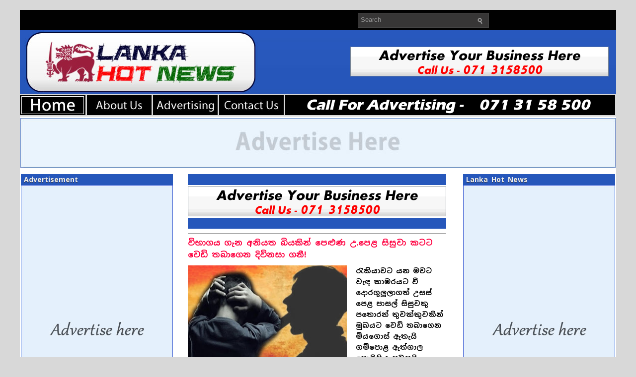

--- FILE ---
content_type: text/html; charset=UTF-8
request_url: https://www.ikman.lankahotnews.com/2024/06/student.html
body_size: 15626
content:
<!DOCTYPE html>
<html dir='ltr' xmlns='http://www.w3.org/1999/xhtml' xmlns:b='http://www.google.com/2005/gml/b' xmlns:data='http://www.google.com/2005/gml/data' xmlns:expr='http://www.google.com/2005/gml/expr'>
<head>
<link href='https://www.blogger.com/static/v1/widgets/2944754296-widget_css_bundle.css' rel='stylesheet' type='text/css'/>
<meta content='text/html; charset=UTF-8' http-equiv='Content-Type'/>
<meta content='blogger' name='generator'/>
<link href='https://www.ikman.lankahotnews.com/favicon.ico' rel='icon' type='image/x-icon'/>
<link href='https://www.ikman.lankahotnews.com/2024/06/student.html' rel='canonical'/>
<link rel="alternate" type="application/atom+xml" title="ikman.lk | ikman news web - Atom" href="https://www.ikman.lankahotnews.com/feeds/posts/default" />
<link rel="alternate" type="application/rss+xml" title="ikman.lk | ikman news web - RSS" href="https://www.ikman.lankahotnews.com/feeds/posts/default?alt=rss" />
<link rel="service.post" type="application/atom+xml" title="ikman.lk | ikman news web - Atom" href="https://www.blogger.com/feeds/1784396278690934113/posts/default" />

<link rel="alternate" type="application/atom+xml" title="ikman.lk | ikman news web - Atom" href="https://www.ikman.lankahotnews.com/feeds/7436152807296178803/comments/default" />
<!--Can't find substitution for tag [blog.ieCssRetrofitLinks]-->
<link href='https://blogger.googleusercontent.com/img/b/R29vZ2xl/AVvXsEiLY2g3d6fpz6SwbIjsXl86cc1g-UG1SEtQeX4GKrZD-l2uV1-eKqxoQbjs8i0-S0T6mr27MPlxShj7BH_udzCAQvbPb-gD4kAVLu14BXBucqgzhJo9At-hiEDU8VmyyhvFwGF1dk20t-9vaUkTPWU7XWiEcVuNd7JuzsHpZZXOD_mNy62BRWR-Fr3snTsU/s320/shoot-Exam-696x510.jpg' rel='image_src'/>
<meta content='https://www.ikman.lankahotnews.com/2024/06/student.html' property='og:url'/>
<meta content='විභාගය ගැන අනියත බියකින් පෙළුණ උ.පෙළ සිසුවා කටට වෙඩි තබාගෙන දිවිනසා ගනී!' property='og:title'/>
<meta content='රැකියාවට යන මවට වැඳ කාමරයට වී දොරගුලුලාගත් උසස් පෙළ පාසල් සිසුවකු පතොරන් තුවක්කුවකින් මුඛයට වෙඩි තබාගෙන මියගොස් ඇතැයි ගම්පොළ ඇත්ගාල පොලිසිය ...' property='og:description'/>
<meta content='https://blogger.googleusercontent.com/img/b/R29vZ2xl/AVvXsEiLY2g3d6fpz6SwbIjsXl86cc1g-UG1SEtQeX4GKrZD-l2uV1-eKqxoQbjs8i0-S0T6mr27MPlxShj7BH_udzCAQvbPb-gD4kAVLu14BXBucqgzhJo9At-hiEDU8VmyyhvFwGF1dk20t-9vaUkTPWU7XWiEcVuNd7JuzsHpZZXOD_mNy62BRWR-Fr3snTsU/w1200-h630-p-k-no-nu/shoot-Exam-696x510.jpg' property='og:image'/>
<!-- Start www.bloggertipandtrick.net: Changing the Blogger Title Tag -->
<title>ව&#3538;භ&#3535;ගය ග&#3536;න අන&#3538;යත බ&#3538;යක&#3538;න&#3530; ප&#3545;ළ&#3540;ණ උ.ප&#3545;ළ ස&#3538;ස&#3540;ව&#3535; කටට ව&#3545;ඩ&#3538; තබ&#3535;ග&#3545;න ද&#3538;ව&#3538;නස&#3535; ගන&#3539;! ~ ikman.lk | ikman news web</title>
<!-- End www.bloggertipandtrick.net: Changing the Blogger Title Tag -->
<!-- Global site tag (gtag.js) - Google Analytics -->
<script async='async' src='https://www.googletagmanager.com/gtag/js?id=UA-92526316-2'></script>
<script>
  window.dataLayer = window.dataLayer || [];
  function gtag(){dataLayer.push(arguments);}
  gtag('js', new Date());

  gtag('config', 'UA-92526316-2');
</script>
<script>//<![CDATA[
  window._taboola = window._taboola || [];
  _taboola.push({article:'auto'});
  !function (e, f, u, i) {
    if (!document.getElementById(i)){
      e.async = 1;
      e.src = u;
      e.id = i;
      f.parentNode.insertBefore(e, f);
    }
  }(document.createElement('script'),
  document.getElementsByTagName('script')[0],
  '//cdn.taboola.com/libtrc/lankahotnews-en/loader.js',
  'tb_loader_script');
  if(window.performance && typeof window.performance.mark == 'function')
    {window.performance.mark('tbl_ic');}
//]]></script>
<link href='https://www.lankahotnews.net/favicon.ico' rel='shortcut icon' type='image/vnd.microsoft.icon'/>
<link href='//fonts.googleapis.com/earlyaccess/notosanssinhala.css' rel='stylesheet' type='text/css'>
<style id='page-skin-1' type='text/css'><!--
/*
-----------------------------------------------
Blogger Template Style
Name:   Gosip Lanka Hot News
Author: KD Networks
URL 1:  https://www.lankahotnews.net/
Date:   July 2011
License:  This free Blogger template is licensed under the Creative Commons Attribution 3.0 License, which permits both personal and commercial use.
However, to satisfy the 'attribution' clause of the license, you are required to keep the footer links intact which provides due credit to its authors. For more specific details about the license, you may visit the URL below:
https://creativecommons.org/licenses/by/3.0/
----------------------------------------------- */
/* Variable definitions
====================
<Variable name="bgcolor" description="Page Background Color"
type="color" default="#FFFFFF">
<Variable name="textcolor" description="Text Color"
type="color" default="#333">
<Variable name="linkcolor" description="Link Color"
type="color" default="#58a">
<Variable name="pagetitlecolor" description="Blog Title Color"
type="color" default="#FFF">
<Variable name="descriptioncolor" description="Blog Description Color"
type="color" default="#FFF">
<Variable name="titlecolor" description="Post Title Color"
type="color" default="#c60">
<Variable name="bordercolor" description="Border Color"
type="color" default="#FFF">
<Variable name="sidebarcolor" description="Sidebar Title Color"
type="color" default="#999">
<Variable name="sidebartextcolor" description="Sidebar Text Color"
type="color" default="#666">
<Variable name="visitedlinkcolor" description="Visited Link Color"
type="color" default="#999">
<Variable name="bodyfont" description="Text Font"
type="font" default="normal normal 100% Georgia, Serif">
<Variable name="headerfont" description="Sidebar Title Font"
type="font"
default="normal normal 78% 'Trebuchet MS',Trebuchet,Arial,Verdana,Sans-serif">
<Variable name="pagetitlefont" description="Blog Title Font"
type="font"
default="normal normal 200% Georgia, Serif">
<Variable name="descriptionfont" description="Blog Description Font"
type="font"
default="normal normal 78% 'Trebuchet MS', Trebuchet, Arial, Verdana, Sans-serif">
<Variable name="postfooterfont" description="Post Footer Font"
type="font"
default="normal normal 78% 'Trebuchet MS', Trebuchet, Arial, Verdana, Sans-serif">
<Variable name="startSide" description="Side where text starts in blog language"
type="automatic" default="left">
<Variable name="endSide" description="Side where text ends in blog language"
type="automatic" default="right">
*/
/* Use this with templates/template-twocol.html */
.showpageArea a {
text-decoration:underline;
}
.showpageNum a {
text-decoration:none;
border: 1px solid #cccccc;
margin:0 3px;
padding:3px;
}
.showpageNum a:hover {
border: 1px solid #cccccc;
background-color:#cccccc;
}
.showpagePoint {
color:#333;
text-decoration:none;
border: 1px solid #cccccc;
background: #cccccc;
margin:0 3px;
padding:3px;
}
.showpageOf {
text-decoration:none;
padding:3px;
margin: 0 3px 0 0;
}
.showpage a {
text-decoration:none;
border: 1px solid #cccccc;
padding:3px;
}
.showpage a:hover {
text-decoration:none;
}
.showpageNum a:link,.showpage a:link {
text-decoration:none;
color:#333333;
}
#blog-pager{clear:both;margin:30px auto;text-align:center; padding: 7px;}
.blog-pager {background: none;}
.displaypageNum a,.showpage a,.pagecurrent{font-size: 16px;padding: 5px 12px;margin-right:5px; color: #666; background-color:#3b5998;}
.displaypageNum a:hover,.showpage a:hover, .pagecurrent{background:#000000;text-decoration:none;color: #fff;}
#blog-pager .pagecurrent{font-weight:bold;color: #fff;background:#000000;}
.showpageOf{display:none!important}
#blog-pager .pages{border:none;}

--></style>
<style type='text/css'>
body{background:#D8D8D8;color:#000000;font:75% "Helvetica Neue",Arial,Helvetica,sans-serif;margin:0px;padding:0px;}
a:link,a:visited{color:#E31409;text-decoration:underline;outline:none;}
a:hover{color:#FC473D;text-decoration:underline;outline:none;}
a img{border-width:0}
#body-wrapper{margin:0;padding:0;}
/* Header-----------------------------------------------*/
#header-wrapper{width:1200px;margin:0px auto 0px;height:110px;padding:8px 0px;overflow:hidden;}
#header-inner{background-position:center;margin-left:auto;margin-right:auto}
#header{margin:0;border:0 solid $bordercolor;color:$pagetitlecolor;float:left;width:47%;overflow:hidden;}
#header h1{margin-top:0px;margin-left:0px;padding:20px 0px 0px 15px;font-family:Arial, Helvetica, Sans-serif;font-weight:bold;font-size:36px;color:#FFFFFF;text-shadow:0px 1px 0px #000;}
#header .description{padding-left:20px;color:#B4B4B4;font-size:14px;padding-top:0px;margin-top:-25px;text-shadow:0px 1px 0px #000;}
#header h1 a,#header h1 a:visited{color:#FFFFFF;text-decoration:none}
#header h2{padding-left:15px;color:#B4B4B4;font:14px Arial,Helvetica,Sans-serif}
#header2{float:right;width:51%;overflow:hidden;}
#header2 .widget{padding:20px 15px 0px 0px;float:right}
/* Outer-Wrapper----------------------------------------------- */
#outer-wrapper{width:1200px;margin:20px auto 0px;padding:0;text-align:$startSide;font:$bodyfont;background:url(https://blogger.googleusercontent.com/img/b/R29vZ2xl/AVvXsEh-3fb_s845Dk0AyiXorWjBHZtbzNcsQJSI7HfWax5i7itOkxWBR8zioUeqoGc3dbuXmGw_tvTFtq9O3ZJLl0mEK269W2RjS7PdFvp0Rg5g1N-ApnlL9lK_3gyjZk3pnHuwdruQ-pilF6pF/s1600/lankahotnewsheadrnewor.jpg) left top repeat-x;}
#content-wrapper{background:#FFFFFF;border-top:3px solid #FFFFFF;}
#main-wrapper{width:520px;padding-top:10px;padding-left:30px;padding-right:0px;float:left;word-wrap:break-word;/* fix for long text breaking sidebar float in IE */
overflow:hidden;/* fix for long non-text content breaking IE sidebar float */
}
#lsidebar-wrapper{width:306px;float:left;padding-top:0px;padding-left:2px;margin-left:0px;margin-right:0px;word-wrap:break-word;/* fix for long text breaking sidebar float in IE */
overflow:hidden;/* fix for long non-text content breaking IE sidebar float */
}
#rsidebar-wrapper{width:306px;float:right;padding-top:0px;padding-right:2px;margin-left:0px;margin-right:0px;word-wrap:break-word;/* fix for long text breaking sidebar float in IE */
overflow:hidden;/* fix for long non-text content breaking IE sidebar float */
}
#pagemenucontainer{height:40px;padding-left:10px;margin-top:6px;float:left}
#pagemenu{height:40px}
#pagemenu,#pagemenu ul{padding:0;margin:0;list-style:none;line-height:1}
#pagemenu{}
#pagemenu ul{float:left;list-style:none;margin:0 0 0 0;padding:0}
#pagemenu li{float:left;list-style:none;margin:0;padding:0 2px 0 0}
#pagemenu ul li{list-style:none;margin:0;padding:0}
#pagemenu li a,#pagemenu li a:link{color:#BABBBB;display:block;margin:0 4px 0 0;padding:10px 12px;text-decoration:none;text-transform:uppercase;font:bold 11px Arial,Helvetica,sans-serif;border-bottom:2px solid #1D1D1D}
#pagemenu li a:hover,#pagemenu li a:active{color:#FFF;display:block;text-decoration:none;border-bottom:2px solid #D20C02}
#pagemenu li.current_page_item a{color:#FFF;border-bottom:2px solid #D20C02}
#pagemenu li:hover,#pagemenu li.sfhover{position:static}

/* Posts-----------------------------------------------*/
h2.date-header{margin:1.5em 0 .5em;display:none;}
.post{padding-bottom:10px;margin-bottom:10px;border-bottom:1px solid #DEDEDE;}
.post-title{margin:0 0 8px 0;padding:0;font-size:16px;line-height:24px;font-family:Noto Sans Sinhala,Arial,Helvetica,Sans-serif;font-weight:bold;color:#0000FF;}
.post-title a,.post-title a:visited,.post-title strong{display:block;text-decoration:none;color:#FF0040;}
.post-title strong,.post-title a:hover{text-decoration:none;color:#0022FB;}
.post-body{text-align:left;padding-top:1px;font:14px/22px Noto Sans Sinhala,Arial,Helvetica,Sans-serif;font-weight: bold;}
.post-body blockquote{overflow:hidden;padding-left:9px;font-style:italic;color:#666;border-left:3px solid #CADAE7;}
.post-footer{margin:.50em 0;color:$sidebarcolor;font:$postfooterfont;}
.comment-link{margin-$startSide:.6em}
.post-body img{padding:6px 6px 6px 6px;background:#ffffff;border:0px solid #DEDEDE;margin:0 4px 4px 0}
.postdate{font:italic 13px Arial,Helvetica,Sans-serif;color:#3E3E3D}
.postmeta{padding:2px 4px;font:11px Arial,Verdana}
.postdate img,.postmeta img{border:none;vertical-align:middle;margin:2px;padding:0px;background-color:transparent;}
/* Comments----------------------------------------------- */
#comments{padding:10px;background:#f2f2f2;border:1px solid #DEDEDE;}
#comments h4{color:#666;letter-spacing:0;font-size:14px;font-weight:bold;line-height:1.4em;margin:1em 0;text-transform:none}
#comments-block{line-height:1.6em;margin:1em 0 1.5em;}
#comments-block .comment-author{-moz-background-inline-policy:continuous;background:none repeat scroll 0 0 #ccc;border:1px solid #ccc;font-size:15px;font-weight:normal;margin-right:20px;padding:5px}
#comments .blogger-comment-icon,.blogger-comment-icon{-moz-background-inline-policy:continuous;background:none repeat scroll 0 0 #E8DEC4;border-color:#E8DEC4;border-style:solid;border-width:2px 1px 1px;line-height:16px;padding:5px}
#comments-block .comment-body{border-left:1px solid #ccc;border-right:1px solid #ccc;margin-left:0;margin-right:20px;padding:7px}
#comments-block .comment-footer{border-bottom:1px solid #ccc;border-left:1px solid #ccc;border-right:1px solid #ccc;font-size:11px;line-height:1.4em;margin:-0.25em 20px 2em 0;padding:5px;text-transform:none}
#comments-block .comment-body p{margin:0 0 0.75em}
.deleted-comment{color:gray;font-style:italic}
.avatar-image-container img{background:url(https://blogger.googleusercontent.com/img/b/R29vZ2xl/AVvXsEi1c3ZU1GWN_Hld45tMNVFpq0Zhra3ZIbRJO_aFiGpDw-VWEcKsAwGXq259hqtLWPLZpW0glxkvnOQmVKaGJ36cfISy7BIbKIGy8vL_7VP6ITeRFRXjH1MJf0TxXKV96vnG848SitHxLjQ/s1600/avatar.jpg);width:35px;height:35px}
#blog-pager-newer-link{float:$startSide}
#blog-pager-older-link{float:$endSide}
#blog-pager{text-align:center}
.feed-links{clear:both;line-height:2.5em}
/* Sidebar Content----------------------------------------------- */
.sidebar{margin:0 0 10px 0;font-size:16px;color:#000000;}
.sidebar a{text-decoration:none;color: #000000;}
.sidebar a:hover{text-decoration:underline;color:#E31409;}
.sidebar .widget h2{margin:10px 0 0 0;padding:2px 0 2px 6px;background-color: #2657BB;;font-size:14px;font-family:Noto Sans Sinhala,Helvetica,Sans-serif;font-weight:bold;text-transform:normal;color:#EFEFEF;text-shadow:0 1px 0 #363636;}
.sidebar ul{list-style-type:none;margin:0px 0px 10px 0px;padding:0;}
.sidebar ul li{padding:6px 0 6px 0;margin:0;border-bottom:1px solid #E2DEDE;}
.sidebar ul li:hover{}
.sidebar .widget{margin:0 0 5px;padding:0 0 2px;}
.main .widget{margin:0 0 5px;padding:0 0 2px;}
.main .Blog{border-bottom-width:0}
/* FOOTER */
#footer{background:#1D1D1D;padding:20px 0;text-align:center;color:#FFF;font-size:0px;clear:both;text-shadow:0 0px 0 #000}
#footer a{color:#FFF}
#footer a:hover{text-decoration:none}
#credits{color:#2B2B2B;font-size:0px;text-align:center;padding:10px;text-shadow:0 1px 0 #fff}
#credits a{color:#2B2B2B;text-decoration:none}
/* Profile ----------------------------------------------- */
.profile-img{float:$startSide;margin-top:0;margin-$endSide:5px;margin-bottom:5px;margin-$startSide:0;padding:4px;border:1px solid $bordercolor}
.profile-data{margin:0;text-transform:uppercase;letter-spacing:.1em;font:$postfooterfont;color:$sidebarcolor;font-weight:bold;line-height:1.6em}
.profile-datablock{margin:.5em 0 .5em}
.profile-textblock{margin:0.5em 0;line-height:1.6em}
.profile-link{font:$postfooterfont;text-transform:uppercase;letter-spacing:.1em}
#navbar-iframe{height:0;visibility:hidden;display:none}
/* -- NUMBER PAGE NAVIGATION -- */
#blog-pager {padding:6px 10px}
.showpageArea{float:left}
.showpageOf{margin:0 8px 0 0;padding:3px 7px;color:#606060;font:15px Arial,Verdana;background:transparent;}
.showpagePoint{color:#fff;font:bold 15px Arial,Verdana;padding:2px 7px;margin:2px;border:0px solid #fff;background:#e31409;text-decoration:none}
.showpageNum a{font:15px Arial,Verdana;padding:3px 7px;margin:0 4px;text-decoration:none;background:transparent;color:#606060;}
.showpageNum a:hover{color:#606060;background:#dddcdc;}
.showpage a{font:15px Arial,Verdana;padding:3px 7px;margin:0 4px;text-decoration:none;background:transparent;color:#606060;}
.showpage a:hover{color:#606060;background:#dddcdc;}
.showpageArea{margin:10px 0;font:15px Arial,Verdana;color:#606060;}
.addthis_toolbox{padding:0px 0 5px 0;text-align:center}
.addthis_toolbox .custom_images a{width:32px;height:32px;margin:0 1px 0 0px;padding:0}
.addthis_toolbox .custom_images a:hover img{opacity:1}
.addthis_toolbox .custom_images a img{opacity:0.85}
.rssbox{background:#FF0000;border:5px solid #DEDEDE;padding:10px;margin:10px 0 0 0}
.rssbox:hover{border:1px solid #CACACA;background:#FBF9F9}
.rssbox a{color:#484747!important;text-transform:uppercase;text-decoration:none;font:bold 12px Arial,Helvetica,Sans-serif}
.rssbox a:hover{color:#E31409!important;text-decoration:underline}
.twitterbox{background:#FFF;border:1px solid #DEDEDE;padding:10px;margin:10px 0 0 0}
.twitterbox:hover{border:1px solid #CACACA;background:#FBF9F9}
.twitterbox a{color:#484747!important;text-transform:uppercase;text-decoration:none;font:bold 12px Arial,Helvetica,Sans-serif}
.twitterbox a:hover{color:#E31409!important;text-decoration:underline}
#comment-form iframe{padding:5px;width:490px;height:230px;}
#search{border:1px solid #454545;height:28px;padding:0;background:#373636;text-align:right;overflow:hidden}
#search input{border:0;background:none;color:#969696}
#s{width:220px;padding:5px;margin:0 0 0 0;background:none}
#topsearch #search{margin:6px 6px 0 0;padding-right:4px}
#topsearch #s{width:220px}
.PopularPosts .item-title{font-weight:bold;padding-bottom:0.2em;text-shadow:0 1px 0 #fff;}
.PopularPosts .widget-content ul li{background:none;list-style-type:none;}
div.span-1,div.span-2,div.span-3,div.span-4,div.span-5,div.span-6,div.span-7,div.span-8,div.span-9,div.span-10,div.span-11,div.span-12,div.span-13,div.span-14,div.span-15,div.span-16,div.span-17,div.span-18,div.span-19,div.span-20,div.span-21,div.span-22,div.span-23,div.span-24{float:left;margin-right:10px}
.span-1{width:30px}.span-2{width:70px}.span-3{width:110px}.span-4{width:150px}.span-5{width:190px}.span-6{width:230px}.span-7{width:270px}.span-8{width:310px}.span-9{width:350px}.span-10{width:390px}.span-11{width:430px}.span-12{width:470px}.span-13{width:510px}.span-14{width:550px}.span-15{width:590px}.span-16{width:630px}.span-17{width:670px}.span-18{width:710px}.span-19{width:750px}.span-20{width:790px}.span-21{width:830px}.span-22{width:870px}.span-23{width:910px}.span-24,div.span-24{width:950px;margin:0}input.span-1,textarea.span-1,input.span-2,textarea.span-2,input.span-3,textarea.span-3,input.span-4,textarea.span-4,input.span-5,textarea.span-5,input.span-6,textarea.span-6,input.span-7,textarea.span-7,input.span-8,textarea.span-8,input.span-9,textarea.span-9,input.span-10,textarea.span-10,input.span-11,textarea.span-11,input.span-12,textarea.span-12,input.span-13,textarea.span-13,input.span-14,textarea.span-14,input.span-15,textarea.span-15,input.span-16,textarea.span-16,input.span-17,textarea.span-17,input.span-18,textarea.span-18,input.span-19,textarea.span-19,input.span-20,textarea.span-20,input.span-21,textarea.span-21,input.span-22,textarea.span-22,input.span-23,textarea.span-23,input.span-24,textarea.span-24{border-left-width:1px!important;border-right-width:1px!important;padding-left:5px!important;padding-right:5px!important}input.span-1,textarea.span-1{width:18px!important}input.span-2,textarea.span-2{width:58px!important}input.span-3,textarea.span-3{width:98px!important}input.span-4,textarea.span-4{width:138px!important}input.span-5,textarea.span-5{width:178px!important}input.span-6,textarea.span-6{width:218px!important}input.span-7,textarea.span-7{width:258px!important}input.span-8,textarea.span-8{width:298px!important}input.span-9,textarea.span-9{width:338px!important}input.span-10,textarea.span-10{width:378px!important}input.span-11,textarea.span-11{width:418px!important}input.span-12,textarea.span-12{width:458px!important}input.span-13,textarea.span-13{width:498px!important}input.span-14,textarea.span-14{width:538px!important}input.span-15,textarea.span-15{width:578px!important}input.span-16,textarea.span-16{width:618px!important}input.span-17,textarea.span-17{width:658px!important}input.span-18,textarea.span-18{width:698px!important}input.span-19,textarea.span-19{width:738px!important}input.span-20,textarea.span-20{width:778px!important}input.span-21,textarea.span-21{width:818px!important}input.span-22,textarea.span-22{width:858px!important}input.span-23,textarea.span-23{width:898px!important}input.span-24,textarea.span-24{width:938px!important}.last{margin-right:0;padding-right:0}
.last,div.last{margin-right:0}
</style>
<style type='text/css'>
#main-wrapper{padding-top:10px;}
.post-body img{padding:0px;background:transparent;border:none;}
</style>
<script src='https://apis.google.com/js/plusone.js' type='text/javascript'>
{lang: 'en-US'}
</script>
</link>
<link href='https://www.blogger.com/dyn-css/authorization.css?targetBlogID=1784396278690934113&amp;zx=431412bb-a333-4743-b29a-33f663324b5e' media='none' onload='if(media!=&#39;all&#39;)media=&#39;all&#39;' rel='stylesheet'/><noscript><link href='https://www.blogger.com/dyn-css/authorization.css?targetBlogID=1784396278690934113&amp;zx=431412bb-a333-4743-b29a-33f663324b5e' rel='stylesheet'/></noscript>
<meta name='google-adsense-platform-account' content='ca-host-pub-1556223355139109'/>
<meta name='google-adsense-platform-domain' content='blogspot.com'/>

</head>
<body>
<div class='navbar section' id='navbar'><div class='widget Navbar' data-version='1' id='Navbar1'><script type="text/javascript">
    function setAttributeOnload(object, attribute, val) {
      if(window.addEventListener) {
        window.addEventListener('load',
          function(){ object[attribute] = val; }, false);
      } else {
        window.attachEvent('onload', function(){ object[attribute] = val; });
      }
    }
  </script>
<div id="navbar-iframe-container"></div>
<script type="text/javascript" src="https://apis.google.com/js/platform.js"></script>
<script type="text/javascript">
      gapi.load("gapi.iframes:gapi.iframes.style.bubble", function() {
        if (gapi.iframes && gapi.iframes.getContext) {
          gapi.iframes.getContext().openChild({
              url: 'https://www.blogger.com/navbar/1784396278690934113?po\x3d7436152807296178803\x26origin\x3dhttps://www.ikman.lankahotnews.com',
              where: document.getElementById("navbar-iframe-container"),
              id: "navbar-iframe"
          });
        }
      });
    </script><script type="text/javascript">
(function() {
var script = document.createElement('script');
script.type = 'text/javascript';
script.src = '//pagead2.googlesyndication.com/pagead/js/google_top_exp.js';
var head = document.getElementsByTagName('head')[0];
if (head) {
head.appendChild(script);
}})();
</script>
</div></div>
<script type='text/javascript'>
	window.addEvent('domready', function() {			
			var myMenu = new MenuMatic();
	});	
</script>
<div id='body-wrapper'><div id='outer-wrapper'><div id='wrap2'>
<!-- skip links for text browsers -->
<span id='skiplinks' style='display:none;'>
<a href='#main'>skip to main </a> |
      <a href='#sidebar'>skip to sidebar</a>
</span>
<div class='span-24'>
<div class='span-17'>
<div id='pagemenucontainer'>
<div class='pagelistmenusblog no-items section' id='pagelistmenusblog'></div>
</div>
</div>
<div class='span-7 last' id='topsearch'>
<div id='search'>
<form action='/search' id='searchform' method='get'>
<input id='s' name='q' onblur='if (this.value == "") {this.value = "Search";}' onfocus='if (this.value == "Search") {this.value = "";}' type='text' value='Search'/>
<input src='https://blogger.googleusercontent.com/img/b/R29vZ2xl/AVvXsEgCab-dOc-69MKAQDk9WQu70XOX7YH8ai0HRqbATha7iK_RT8VSFpIPk3zLC-XSrf7_Q3jDtiUb-TXkD4Lco9aV5-6i6ZXKnttLt9rZvz6ilhK9yNxEXBXCaZBIhakuDu9f7xIw7O1tWRD2/s1600/search.gif' style='border:0; vertical-align: top;' type='image'/>
</form>
</div>
</div>
</div>
<div style='clear:both;'></div>
<div id='header-wrapper'>
<div class='header section' id='header'><div class='widget Header' data-version='1' id='Header1'>
<div id='header-inner'>
<a href='https://www.ikman.lankahotnews.com/' style='display: block'>
<img alt='ikman.lk | ikman news web' height='1px; ' id='Header1_headerimg' src='https://blogger.googleusercontent.com/img/b/R29vZ2xl/AVvXsEgxk4D0mm2KyILSYtIKCPsGpp9PO8EUrIcTGBt1ZyOi7F0Efdz_vTLX8z_0ilBgISKD95-wj9_36cOSSdUxElD1fpqhvL8Z5Eu6N4NUdNvpFcc1MbNO1-8s90WeqYTvyXB8bqQxEuOZWFU/s1600/pix.png' style='display: block;padding-left:15px;padding-top:22px;' width='1px; '/>
</a>
</div>
</div></div>
<div class='header section' id='header2'><div class='widget HTML' data-version='1' id='HTML8'>
<div class='widget-content'>
<center>
<a href='https://www.lankahotnews.net/' target='_self'><img alt='gossip lanka' border='0' height='60' src='https://blogger.googleusercontent.com/img/b/R29vZ2xl/AVvXsEgHrjBus7nmhwtbgMgrTStOEpMkDLeQPK8qqID638cDnchZ-6bdW2P9ScIzypkLYG2PtH3Ic-wfU4z_KzenWbHhgPHLzyAVRLFturEITFaQds_JnZqMKKOJ0RMmW-YvayeTk11TMTUPQUao/s1600/lankahotnews+advertising.gif' width='520'/></a>
</center>
</div>
<div class='clear'></div>
</div></div>
<div style='clear:both;'></div>
</div>
<div>
<a href='https://www.lankahotnews.net/' target='_self'><img alt='gossip lanka news line' border='0' height='40' src='https://blogger.googleusercontent.com/img/b/R29vZ2xl/AVvXsEjKDTIzSOuKM3jp1GicEnE-gEdT4bv2Ww1WJksUmhM92SOtnxHwt9E6por_2PoNpv-3VGA9iWHb_D_bEoHpPLXbUMJQ470Pn470aQLjkbJWu0DvFO9YyInR5HeAthCFO88AmSVNNxXgv7nTRTtbS6gEzVDRNDiUco3wN0km4dHEkeHuXyEtrWS0Px9-waBZ/s1600/lhn-home3.jpg' width='132'/></a>
<a href='https://www.lankahotnews.net/' target='_self'><img alt='gossip lanka news line' border='0' height='40' src='https://blogger.googleusercontent.com/img/b/R29vZ2xl/AVvXsEhWw6fnORUw3_vDxxs4qcHl9TAKojKNIIyrVioT5mX52MjYtm748qkxaq_Egi5hg1Rr8vzeJSDSLIvfib-nFpXMBn0QVx_GTBc49OkWhvqwH_gKB4LKzAv1h1m_aOSbUw0t031xNw27_F7UgG5EvczaqrIJ-bElNAgrjTOY2ksESOj77HTO0AQFQPs3EM64/s1600/about-us.jpg' width='130'/></a>
<a href='https://www.lankahotnews.net/' target='_self'><img alt='gossip lanka news line' border='0' height='40' src='https://blogger.googleusercontent.com/img/b/R29vZ2xl/AVvXsEhAkShvapSefAfkGMUaulbjxaj4LI1AJ5X7X0epSYAqrN_qSEPkM5Ra2ZLoJgbfCWLyMi5Xmfq8U2l6CFuWasXWh4Znu4JevZn5amxhqtRbVYQ_-GYOPW5112G5WIqjAAeXpH6uWN8LuyE2FKGUaCq0xbdrcsHWFfQhmR6IiazOGiELp05byeRH3CVa2lbN/s1600/advertising.jpg' width='130'/></a>
<a href='https://www.lankahotnews.net/p/contact-us.html' target='_self'><img alt='gossip lanka news line' border='0' height='40' src='https://blogger.googleusercontent.com/img/b/R29vZ2xl/AVvXsEhi9Jcfz8NyEylDtOCkyCENISM5UrYEMv5hErD4pBOsYTqGnkzKWqTzI8MuV5nQ_Mb1mGA4S0K8xJJxeY2g7jMTzzryuzifCaLjWQFC4d1-Zp_c__lM8606N-GjLSPyz5GC2AV5hWr6Tzw6o78uL1MP3Jdl260fKPeCSqxYUNpgF1wR2L0ZXi95PvOos7tH/s1600/contact-us.jpg' width='130'/></a>
<a href='https://www.lankahotnews.net/' target='_self'><img alt='gossip lanka news line' border='0' height='40' src='https://blogger.googleusercontent.com/img/b/R29vZ2xl/AVvXsEhQcffpUZd7AfsQ2ACFoeVigiWdsEtRQbx2fcFB5K6URbODRGQ00H0xA_M0nhgYkgA5_KUd2U8Fe3uZUwJfdC20IlSNEzmMhNXdNszb2h8pnSmo5lWUj3utimDb0pTASFgBP10i9atZBWSQc41o_ckt6tettqjkX5c0CP5sfSJIrGQJJGuhdRLg3SYBZdT9/s16000/call-lineedit2.png' width='664'/></a>
</div>
<div id='content-wrapper'>
<div id='crosscol-wrapper' style='text-align:center'>
<div class='crosscol section' id='crosscol'><div class='widget HTML' data-version='1' id='HTML4'>
<div class='widget-content'>
<div>

<center>


<a href="https://www.lankahotnews.net/" target="_self"><img src="https://blogger.googleusercontent.com/img/b/R29vZ2xl/AVvXsEiJ-N7-vTrjPhW6CWn9tirmk2a_NdUMt0QrH5NSg9YUx-mBJT9X5100OLAQxlofCcZe9oNAfTzqGFPhCc8rTcUwiUhN_EOVR_YjFktkXHbApSt52WdW58X8XWLYdMW-07nDAmDqTWGeT81YUZUl3KaAye2avPuxJDx68piJbJL85PDedmtkuVuXlnKEHEnN/s1198/adhere1.jpg" width="1198" height="100" border="0" /></a>

</center></div>
</div>
<div class='clear'></div>
</div></div>
</div>
<div id='lsidebar-wrapper'>
<div class='sidebar section' id='sidebarleft'><div class='widget HTML' data-version='1' id='HTML15'>
<h2 class='title'>Advertisement</h2>
<div class='widget-content'>
<center>


<a href="https://www.lankahotnews.net/" target="_self"><img src="https://blogger.googleusercontent.com/img/b/R29vZ2xl/AVvXsEiayASmDoSBIgAeywwM7nYChrRYNjU65uo34QebnZy8gm7OjOYgHsAphycGQCNN-G2Adef0VXbfDxWZ5PBfK8qrbFrqCpKPO8ILw-vtqXFwUT2y9clqb0pNFJMck2UiErHpqFdMm8P3tIzr7R2H9NsTSTIpV3a846cmBtH9_vihbvUertmHsBfqKpEK/s600/adh.jpg" width="306" height="600" border="0" /></a>

</center>
</div>
<div class='clear'></div>
</div><div class='widget HTML' data-version='1' id='HTML1'>
<h2 class='title'>Online Users</h2>
<div class='widget-content'>
<script type="text/javascript">var _Hasync= _Hasync|| [];
_Hasync.push(['Histats.start', '1,2458110,4,0,0,0,00010000']);
_Hasync.push(['Histats.fasi', '1']);
_Hasync.push(['Histats.track_hits', '']);
(function() {
var hs = document.createElement('script'); hs.type = 'text/javascript'; hs.async = true;
hs.src = ('//s10.histats.com/js15_as.js');
(document.getElementsByTagName('head')[0] || document.getElementsByTagName('body')[0]).appendChild(hs);
})();</script>
<noscript><a href="/" target="_blank"><img src="//sstatic1.histats.com/0.gif?2458110&amp;101" alt="free web tracker" border="0" /></a></noscript>
<!-- Histats.com  END  -->


<!-- Histats.com  START  (aync)-->
<script type="text/javascript">var _Hasync= _Hasync|| [];
_Hasync.push(['Histats.start', '1,4957208,4,0,0,0,00010000']);
_Hasync.push(['Histats.fasi', '1']);
_Hasync.push(['Histats.track_hits', '']);
(function() {
var hs = document.createElement('script'); hs.type = 'text/javascript'; hs.async = true;
hs.src = ('//s10.histats.com/js15_as.js');
(document.getElementsByTagName('head')[0] || document.getElementsByTagName('body')[0]).appendChild(hs);
})();</script>
<noscript><a href="/" target="_blank"><img src="//sstatic1.histats.com/0.gif?4957208&amp;101" alt="free page hit counter" border="0" /></a></noscript>
<!-- Histats.com  END  -->
</div>
<div class='clear'></div>
</div><div class='widget Attribution' data-version='1' id='Attribution1'>
<div class='widget-content' style='text-align: center;'>
Lanka Hot News. Powered by <a href='https://www.blogger.com' target='_blank'>Blogger</a>.
</div>
<div class='clear'></div>
</div></div>
<p></p></div>
<div id='main-wrapper'>
<center><div>
</div>
<div>
<a href='https://www.lankahotnews.net/' target='_self'><img alt='gossip lanka' border='0' height='22' src='https://blogger.googleusercontent.com/img/b/R29vZ2xl/AVvXsEiJsIuPq-Era_HSSPN6fgR5BfMnrubsOXNn534ueHTFv8z9KSckbrLm6MBckZmzoqxwz6ixkdfNUO5DiTgL-4MSq_iUdRtGTfSP5u3DhSdPNMbwcXxjc9swaLj8Fh3_m1AtOU1pIR5pC7k/s1600/adbg.png' width='520'/></a>
<a href='https://www.lankahotnews.net/' target='_self'><img alt='gossip lanka' border='0' height='60' src='https://blogger.googleusercontent.com/img/b/R29vZ2xl/AVvXsEgHrjBus7nmhwtbgMgrTStOEpMkDLeQPK8qqID638cDnchZ-6bdW2P9ScIzypkLYG2PtH3Ic-wfU4z_KzenWbHhgPHLzyAVRLFturEITFaQds_JnZqMKKOJ0RMmW-YvayeTk11TMTUPQUao/s1600/lankahotnews+advertising.gif' width='520'/></a>
<a href='https://www.lankahotnews.net/' target='_self'><img alt='gossip lanka' border='0' height='22' src='https://blogger.googleusercontent.com/img/b/R29vZ2xl/AVvXsEiJsIuPq-Era_HSSPN6fgR5BfMnrubsOXNn534ueHTFv8z9KSckbrLm6MBckZmzoqxwz6ixkdfNUO5DiTgL-4MSq_iUdRtGTfSP5u3DhSdPNMbwcXxjc9swaLj8Fh3_m1AtOU1pIR5pC7k/s1600/adbg.png' width='520'/></a>
<hr>
</hr>
</div>
</center>
<div>
</div>
<div class='main section' id='main'><div class='widget Blog' data-version='1' id='Blog1'>
<script src='https://www.intensedebate.com/js/bloggerTemplateLinkWrapper.php?acct=bd22efdca7ffc76ff08000001eb7c247'></script>
<div class='blog-posts hfeed'>
<!--Can't find substitution for tag [defaultAdStart]-->
<div class='wrapfullpost'>
<div class='post hentry'>
<a name='7436152807296178803'></a>
<h3 class='post-title entry-title'>
<a href='https://www.ikman.lankahotnews.com/2024/06/student.html'>ව&#3538;භ&#3535;ගය ග&#3536;න අන&#3538;යත බ&#3538;යක&#3538;න&#3530; ප&#3545;ළ&#3540;ණ උ.ප&#3545;ළ ස&#3538;ස&#3540;ව&#3535; කටට ව&#3545;ඩ&#3538; තබ&#3535;ග&#3545;න ද&#3538;ව&#3538;නස&#3535; ගන&#3539;!</a>
</h3>
<div class='post-header-line-1'></div>
<div class='postdate' style='width:100%;margin-bottom:0px;position:relative;'>
</div>
<div class='post-body entry-content'>
<div style='clear:both;'></div>
<div style="text-align: left;"><div class="separator" style="clear: both; text-align: center;"><a href="https://blogger.googleusercontent.com/img/b/R29vZ2xl/AVvXsEiLY2g3d6fpz6SwbIjsXl86cc1g-UG1SEtQeX4GKrZD-l2uV1-eKqxoQbjs8i0-S0T6mr27MPlxShj7BH_udzCAQvbPb-gD4kAVLu14BXBucqgzhJo9At-hiEDU8VmyyhvFwGF1dk20t-9vaUkTPWU7XWiEcVuNd7JuzsHpZZXOD_mNy62BRWR-Fr3snTsU/s696/shoot-Exam-696x510.jpg" imageanchor="1" style="clear: left; float: left; margin-bottom: 1em; margin-right: 1em;"><img border="0" data-original-height="419" data-original-width="696" height="193" src="https://blogger.googleusercontent.com/img/b/R29vZ2xl/AVvXsEiLY2g3d6fpz6SwbIjsXl86cc1g-UG1SEtQeX4GKrZD-l2uV1-eKqxoQbjs8i0-S0T6mr27MPlxShj7BH_udzCAQvbPb-gD4kAVLu14BXBucqgzhJo9At-hiEDU8VmyyhvFwGF1dk20t-9vaUkTPWU7XWiEcVuNd7JuzsHpZZXOD_mNy62BRWR-Fr3snTsU/s320/shoot-Exam-696x510.jpg" width="320" /></a></div><div>ර&#3536;ක&#3538;ය&#3535;වට යන මවට ව&#3536;ඳ ක&#3535;මරයට ව&#3539; ද&#3548;රග&#3540;ල&#3540;ල&#3535;ගත&#3530; උසස&#3530; ප&#3545;ළ ප&#3535;සල&#3530; ස&#3538;ස&#3540;වක&#3540; පත&#3548;රන&#3530; ත&#3540;වක&#3530;ක&#3540;වක&#3538;න&#3530; ම&#3540;ඛයට ව&#3545;ඩ&#3538; තබ&#3535;ග&#3545;න ම&#3538;යග&#3548;ස&#3530; ඇත&#3536;ය&#3538; ගම&#3530;ප&#3548;ළ ඇත&#3530;ග&#3535;ල ප&#3548;ල&#3538;ස&#3538;ය පවසය&#3538;.</div><div><br /></div><div>ම&#3545;ස&#3546; ම&#3538;යග&#3548;ස&#3530; ඇත&#3530;ත&#3546; ගම&#3530;ප&#3548;ළ ප&#3535;ර උලපන&#3546; පද&#3538;&#3458;ච&#3538; ක&#3546;. එම&#3530;. බ&#3539;. ආර&#3530;. ජ&#3539;. ක&#3540;ලස&#3546;කර නම&#3536;ත&#3538; දහඅට හ&#3536;ව&#3538;ර&#3538;ද&#3538; ස&#3538;ස&#3540;ව&#3545;ක&#3538;. ඔහ&#3540; ගණ&#3538;ත අ&#3458;ශය&#3545;න&#3530; මහන&#3540;වර ක&#3538;&#3458;ස&#3530;ව&#3540;ඩ&#3530; ව&#3538;ද&#3530;&#8205;ය&#3535;ලය&#3546; අධ&#3530;&#8205;ය&#3535;පනය ලබම&#3538;න&#3530; ස&#3538;ට&#3538; අය&#3545;ක&#3538;.</div><div><br /></div><div>ම&#3548;හ&#3540;ග&#3546; මව ග&#3540;ර&#3540;වර&#3538;යක වන අතර ප&#3538;ය&#3535; වන ස&#3458;රක&#3530;ෂණ ද&#3545;ප&#3535;ර&#3530;තම&#3546;න&#3530;ත&#3540; ස&#3546;වය&#3545;න&#3530; ව&#3538;ශ&#3530;&#8205;ර&#3535;ම ග&#3548;ස&#3530; ප&#3550;ද&#3530;ගල&#3538;ක අ&#3458;ශය&#3546; ර&#3536;ක&#3538;ය&#3535;වක න&#3538;රතව ස&#3538;ට&#3539;. එකම ස&#3548;හ&#3548;ය&#3540;ර&#3535; ප&#3546;ර&#3535;ද&#3545;ණ&#3538;ය ව&#3538;ශ&#3530;වව&#3538;ද&#3530;&#8205;ය&#3535;ලය&#3546; කථ&#3538;ක&#3535;ච&#3535;ර&#3530;යවරයක&#3540; වන අතර එකම ස&#3548;ය&#3540;ර&#3538;ය ක&#3540;ර&#3540;ණ&#3537;ගල ශ&#3538;ක&#3530;ෂණ ර&#3549;හල&#3546; ප&#3540;හ&#3540;ණ&#3540; වන ව&#3547;ද&#3530;&#8205;යවර&#3538;යක&#3538;.</div><div><br /></div><div>ම&#3545;ම ස&#3538;ස&#3540;ව&#3535; ස&#3538;ය ක&#3535;මරය&#3546; ප&#3540;ට&#3540;වක ස&#3538;ට&#3538;ම&#3538;න&#3530; ම&#3545;ම ව&#3545;ඩ&#3538; තබ&#3535;ග&#3536;න&#3539;ම ස&#3538;ද&#3540;කරග&#3545;න ඇත&#3538; අතර එය&#3538;න&#3530; හ&#3538;ස&#3546; පස&#3540;පසට බරපතළ හ&#3535;න&#3538; ස&#3538;ද&#3540;ව ත&#3538;බ&#3542; බව ප&#3548;ල&#3538;ස&#3538;ය පවසය&#3538;. ප&#3538;ය&#3535; සත&#3540; ම&#3545;ම ත&#3540;වක&#3530;ක&#3540;ව සඟව&#3535; ත&#3538;බ&#3538;යද&#3539; එය ස&#3548;ය&#3535; ග&#3545;න ම&#3545;ම ව&#3545;ඩ&#3538; තබ&#3535; ග&#3536;න&#3539;ම ස&#3538;ද&#3540;කර ග&#3545;න ත&#3538;බ&#3540;ණ&#3538;.</div><div><br /></div><div>මව සහ ප&#3538;ය&#3535; ස&#3546;ව&#3535;වන&#3530; සඳහ&#3535; න&#3538;වස&#3538;න&#3530; ප&#3538;ටත&#3530;ව ග&#3538;ය පස&#3540; ස&#3548;හ&#3548;ය&#3540;ර&#3535; සමග ම&#3548;හ&#3540; න&#3538;වස&#3546; ස&#3538;ට ඇත. ස&#3548;හ&#3548;ය&#3540;ර&#3535;ද ස&#3546;වයට ය&#3537;මට ස&#3542;ද&#3535;නම&#3530;ව ප&#3545;රවර&#3540; දහයට පමණ ම&#3545;ම ස&#3538;ස&#3540;ව&#3535;ට කත&#3535; ක&#3538;ර&#3539;මට ක&#3535;මරය&#3546; ද&#3548;ර අර&#3538;න ව&#3538;ට ස&#3538;ද&#3530;ධ&#3538;ය ද&#3536;ක ඒ ප&#3538;ළ&#3538;බඳව ප&#3548;ල&#3538;ස&#3538;ය ව&#3545;ත දන&#3530;ව&#3535; ත&#3538;බ&#3546;.</div><div><br /></div><div>එස&#3530;. වය&#3538;. ක&#3540;ලස&#3546;කර නම&#3536;ත&#3538; ම&#3545;ම ස&#3548;හ&#3548;ය&#3540;ර&#3535; පවසන&#3530;න&#3546; මල&#3530;ල&#3538; තන&#3538;වම ක&#3535;මරයට ව&#3539; ප&#3535;ඩම&#3530; ව&#3536;ඩ කරන බවය&#3538;. ගම&#3530;ප&#3548;ළ ජ&#3535;ත&#3530;&#8205;යන&#3530;තර ප&#3535;සලක ඉග&#3545;න ගත&#3530; ම&#3545;ම ස&#3538;ස&#3540;ව&#3535; ඒ ස&#3535;ම&#3535;ර&#3530;ථ අටක&#3530; හ&#3535; බ&#3539; ස&#3535;ම&#3535;ර&#3530;ථයක&#3530; සහ&#3538;තව අප&#3548;ස ස&#3535;.ප&#3545;ළ සමත&#3530; ව&#3539;ම&#3545;න&#3530; පස&#3540; උසස&#3530; ප&#3545;ළ හ&#3536;ද&#3537;ර&#3539;ම සඳහ&#3535; ම&#3545;ස&#3546; මහන&#3540;වර ක&#3538;&#3458;ස&#3530;ව&#3540;ඩ&#3530; ව&#3538;ද&#3530;&#8205;ය&#3535;ලයට ග&#3548;ස&#3530; ත&#3538;බ&#3546;. න&#3538;යම&#3538;ත ක&#3535;ලයට වසරකට කල&#3538;න&#3530; උසස&#3530; ප&#3545;ළට ස&#3542;ද&#3535;නම&#3530; ව&#3542; ම&#3548;හ&#3540;ට ව&#3538;භ&#3535;ගය කරග&#3536;න&#3539;මට න&#3548;හ&#3536;ක&#3538; ව&#3545;ත&#3536;ය&#3538; බ&#3538;යක&#3530; ත&#3538;බ&#3542; බවද ප&#3536;වස&#3538;න.</div><div><br /></div><div>ම&#3545;ම ස&#3538;ස&#3540;ව&#3535; ඔන&#3530;ලය&#3538;න&#3530; ප&#3535;ඩම&#3530; ව&#3536;ඩ&#3538;ප&#3540;රම කර ඇත&#3538; අතර පර&#3538;ගණකය හ&#3535; ජ&#3458;ගම ද&#3540;රකථනය න&#3538;තර පර&#3538;හරණය කර ත&#3538;බ&#3546;.</div><div><br /></div><div>ගම&#3530;ප&#3548;ළ ව&#3536;ඩබලන මහ&#3545;ස&#3530;ත&#3530;&#8205;ර&#3535;ත&#3530; නන&#3530;දන&#3538; ක&#3535;න&#3530;ත&#3538;ලත&#3535; මහත&#3530;ම&#3538;ය මහ&#3545;ස&#3530;ත&#3530;&#8205;ර&#3535;ත&#3530; පර&#3539;ක&#3530;ෂණය ප&#3536;ව&#3536;ත&#3530;ව&#3542; අතර පශ&#3530;ච&#3535;ත&#3530; මරණ පර&#3539;ක&#3530;ෂණය ඊය&#3546; (25ද&#3535;) ප&#3546;ර&#3535;ද&#3545;ණ&#3538;ය ශ&#3538;ක&#3530;ෂණ ර&#3549;හල&#3546;ද&#3539; ස&#3538;ද&#3540; ක&#3538;ර&#3539;මට න&#3538;යම&#3538;තව ත&#3538;බ&#3540;ණ&#3538;.</div><div><br /></div><div>ගම&#3530;ප&#3548;ල ක&#3548;ට&#3530;ඨ&#3535;ස භ&#3535;ර ජ&#3530;&#8205;ය&#3545;ෂ&#3530;ඨ ප&#3548;ල&#3538;ස&#3530; අධ&#3538;ක&#3535;ර&#3539; අස&#3458;ක බණ&#3530;ඩ&#3535;ර ග&#3540;ණත&#3538;ලක, සහක&#3535;ර ප&#3548;ල&#3538;ස&#3530; අධ&#3538;ක&#3535;ර&#3539; එච&#3530;. එම&#3530;. හ&#3546;රත&#3530; යන මහත&#3530;වර&#3540;න&#3530;ග&#3546; උපද&#3545;ස&#3530; මත ඇත&#3530;ග&#3535;ල ව&#3536;ඩබලන ස&#3530;ථ&#3535;න&#3535;ධ&#3538;පත&#3538; ව&#3545;ලග&#3545;දර, ස&#3530;ථ&#3535;න&#3539;ය අපර&#3535;ධ අ&#3458;ශය&#3546; ස&#3530;ථ&#3535;න&#3535;ධ&#3538;පත&#3538; ප&#3530;&#8205;රධ&#3535;න ප&#3548;ල&#3538;ස&#3530; පර&#3539;ක&#3530;ෂක චම&#3530;ප&#3538;ක ව&#3538;මලරත&#3530;න, ප&#3548;ල&#3538;ස&#3530; ස&#3536;රයන&#3530;වර&#3540;න&#3530; වන (2191) න&#3538;ලන&#3530;ත සහ (21002) බන&#3530;ද&#3540;ල යන න&#3538;ලධ&#3535;ර&#3539;හ&#3540; පර&#3539;ක&#3530;ෂණ ප&#3536;ව&#3536;ත&#3530;ව&#3542;හ.</div><div><br /></div><div>ගම&#3530;ප&#3548;ළ &#8211; ස&#3540;ර&#3458;ග ද&#3538;ල&#3530;හ&#3535;න&#3530;</div></div>
<div style='clear:both;'></div>
<div style='clear:both;margin-top:5px;'></div>
<span class='post-share-buttons' style='margin-top:5px;margin-left:10px;'></span>
<div style='clear: both;'></div>
</div>
<div class='post-footer'>
<div class='post-footer-line post-footer-line-1'></div>
<div class='post-footer-line post-footer-line-2'></div>
<div class='post-footer-line post-footer-line-3'></div></div>
</div>
</div>
<style type='text/css'>
#blog-pager {padding:6px 10px;background:#ffffff;border:1px solid #dedede;font-size:12px;}
</style>
<div class='blog-pager' id='blog-pager'>
<span id='blog-pager-newer-link'>
<a class='blog-pager-newer-link' href='https://www.ikman.lankahotnews.com/2024/06/news-alert_27.html' id='Blog1_blog-pager-newer-link' title='Newer Post'>Newer Post</a>
</span>
<span id='blog-pager-older-link'>
<a class='blog-pager-older-link' href='https://www.ikman.lankahotnews.com/2024/06/holman-mandiraya.html' id='Blog1_blog-pager-older-link' title='Older Post'>Older Post</a>
</span>
<a class='home-link' href='https://www.ikman.lankahotnews.com/'>Home</a>
</div>
<div>
<center>
<a href='https://www.lankahotnews.net/' target='_blank'><img alt='gossip lanka' border='0' height='60' src='https://4.bp.blogspot.com/-WQV1QpW6qBM/V10hWkZw-BI/AAAAAAAC8UE/kvzv8M49DDgztmopE_Jk01vlgPQkDxvowCLcB/s1600/lankahotnews%2Badvertising.gif' width='520'/></a>
<div>
<a href='https://www.youtube.com/watch?v=icVkU5Lb0m0' target='_blank'><img alt='gossip lanka' border='0' height='148' src='https://blogger.googleusercontent.com/img/b/R29vZ2xl/AVvXsEgGOZqvwknmvR9dEeFZL61OTBrTedWNFE0dC-MTGmY8RmlQw2C5tE_UlARaoLI2GXvH-IAAXV2-tTwdBqDZ2Hus1ES8tX84ABUFXYaK21VNlW97z7GQM8kq9aGnQkaQyC3M5d8ja7ShWdRsV6r-G2qJNBgrk71jS_GQ5bKsyxjpK9izn1eNdtw_CXkMpEE/s1600/01.gif' width='258'/></a>
<a href='https://www.youtube.com/watch?v=Ns0z5mXAVxg' target='_blank'><img alt='gossip lanka' border='0' height='148' src='https://blogger.googleusercontent.com/img/b/R29vZ2xl/AVvXsEgPU_0ZOJ18BpXxL-ivUQaZDgB2JsOOhxyxkOxPvFYA2UE72gqTMNTPLZhQpwCYmyO3psi5hpRXKPGTs0ZHQNTFfpZ6gd0kwjOEbWKSKuemCka_yqRqXFnLUvS5p-55xW_4mU_3lEMwOP5J0AwrSXEBBkocKzBP_jEWi07KdBloPpYVVs8Mw5p7suQDm8I/s1600/02.gif' width='258'/></a>
<a href='https://www.youtube.com/watch?v=a5dEx3Fl56o' target='_blank'><img alt='gossip lanka' border='0' height='148' src='https://blogger.googleusercontent.com/img/b/R29vZ2xl/AVvXsEiWsJb0Zgx_1XjRCHIjF5XeDk_tgIgnmGyo_YNTxKFYDcP-vMPgYaG9WhXWhs6M0EoEmrp2N1TzeZRX0sCslTXX1dzi5pfgopdUrU72mx4K739hav1jsD7BR9GTPCClbk5vQ6swmVLW_Ux9cNkiAi2KjlmQgRLHrqtWn0saBK1n4Odbk7eI2reb3VEg7vE/s1600/03.gif' width='258'/></a>
<a href='https://www.youtube.com/watch?v=avdlso33MIM' target='_blank'><img alt='gossip lanka' border='0' height='148' src='https://blogger.googleusercontent.com/img/b/R29vZ2xl/AVvXsEiNaWnm_Oa21a7uDqP6Wg7PzILRD4aNztFIu0wfAMJlpEysJTcF4080e4FXIqFoVZ3qYX9vL_JGw76khqaz4EimwgyiiLXcYCDjRsGX2PzW2c0NjmMBUDxx7QQTYeplnz3x7z3SXOrFv4oUWowJ2Oo2tS7z56AuygwqGn8OVwbL4aafsqnVrZlOwa9qodc/s1600/madu.gif' width='258'/></a>
</div>
</center></div>
<div class='clear'></div>
<div id='IDCommentInfoPostTitle' style='display:none'>ව&#3538;භ&#3535;ගය ග&#3536;න අන&#3538;යත බ&#3538;යක&#3538;න&#3530; ප&#3545;ළ&#3540;ණ උ.ප&#3545;ළ ස&#3538;ස&#3540;ව&#3535; කටට ව&#3545;ඩ&#3538; තබ&#3535;ග&#3545;න ද&#3538;ව&#3538;නස&#3535; ගන&#3539;!</div><div id='IDCommentInfoPostTime' style='display:none'>2024-06-26T08:57:00+05:30</div><div id='IDCommentInfoPostAuthor' style='display:none'>Gossip Lanka Hot News</div><div id='IDCommentInfoPostCats' style='display:none'></div>
<script type='text/javascript'>var idcomments_acct='bd22efdca7ffc76ff08000001eb7c247'; var idcomments_post_id='7436152807296178803'; var idcomments_post_url='https://www.ikman.lankahotnews.com/2024/06/student.html'; var idcomments_post_title=document.getElementById('IDCommentInfoPostTitle').innerHTML;var idcomments_post_author=document.getElementById('IDCommentInfoPostAuthor').innerHTML;var idcomments_post_time=document.getElementById('IDCommentInfoPostTime').innerHTML;var idcomments_post_cats=document.getElementById('IDCommentInfoPostCats').innerHTML;var commentScriptWrapper = document.createElement('SCRIPT');commentScriptWrapper.type = 'text/javascript';commentScriptWrapper.src = 'https://www.intensedebate.com/js/bloggerTemplateCommentWrapper2.php?acct='+idcomments_acct+'&postid='+idcomments_post_id+'&title='+encodeURIComponent(idcomments_post_title)+'&url='+idcomments_post_url+'&posttime='+encodeURIComponent(idcomments_post_time)+'&postauthor='+encodeURIComponent(idcomments_post_author)+'&postcats='+encodeURIComponent(idcomments_post_cats);document.getElementsByTagName('HEAD')[0].appendChild(commentScriptWrapper);</script>
<!--Can't find substitution for tag [adEnd]-->
</div>
</div><div class='widget HTML' data-version='1' id='HTML7'>
<h2 class='title'>Taboola</h2>
<div class='widget-content'>
<div id="taboola-mid-home-thumbnails"></div>
<script type="text/javascript">
  window._taboola = window._taboola || [];
  _taboola.push({
    mode: 'thumbnails-hm',
    container: 'taboola-mid-home-thumbnails',
    placement: 'Mid Home Thumbnails',
    target_type: 'mix'
  });
</script>
</div>
<div class='clear'></div>
</div></div>
</div>
<div id='rsidebar-wrapper'>
<div style='clear:both;'></div>
<div class='sidebar section' id='sidebarright'><div class='widget HTML' data-version='1' id='HTML9'>
<h2 class='title'>Lanka Hot News</h2>
<div class='widget-content'>
<center>


<a href="https://www.lankahotnews.net/" target="_self"><img src="https://blogger.googleusercontent.com/img/b/R29vZ2xl/AVvXsEiayASmDoSBIgAeywwM7nYChrRYNjU65uo34QebnZy8gm7OjOYgHsAphycGQCNN-G2Adef0VXbfDxWZ5PBfK8qrbFrqCpKPO8ILw-vtqXFwUT2y9clqb0pNFJMck2UiErHpqFdMm8P3tIzr7R2H9NsTSTIpV3a846cmBtH9_vihbvUertmHsBfqKpEK/s600/adh.jpg" width="306" height="600" border="0" /></a>

</center>
</div>
<div class='clear'></div>
</div></div>
<p></p></div>
<!-- spacer for skins that want sidebar and main to be the same height-->
<div class='clear'>&#160;</div>
<div>
</div>
</div></div>
<!-- end content-wrapper -->
<div id='footer'>Copyright &#169; 2011 <a href='https://www.ikman.lankahotnews.com/'>ikman.lk | ikman news web</a> | Powered by <a href='https://www.blogger.com/'>Blogger</a>
</div>
<div style='clear:both;'></div>
</div></div>
<!-- end outer-wrapper -->
<div style='clear:both;'></div>
<!-- Credits : Don't Change Anything Here -->
<div id='credits-wrapper'><div id='credits' style='margin:0px auto 15px;width:950px;padding-left:0px;padding-right:0px;'>Design by <a href='https://newwpthemes.com/' target='_blank'>Free WordPress Themes</a> | Bloggerized by <a href='https://www.bloggertipandtrick.net/' target='_blank' title='best blogging tutorials'>Lasantha</a> - <a href='https://www.premiumbloggertemplates.com/' target='_blank' title='Premium Blogger Themes'>Premium Blogger Themes</a>
<a href='https://www.lankahotnews.com/' target='_blank'>lanka mirror sinhala</a>| <a href='https://ape.lk/' target='_blank'>ape.lk - Best classified website in Sri Lanka </a></div></div>

<script type="text/javascript" src="https://www.blogger.com/static/v1/widgets/3845888474-widgets.js"></script>
<script type='text/javascript'>
window['__wavt'] = 'AOuZoY6RQ9JPlv4dDvGkWchReQhpDoohZw:1768418286222';_WidgetManager._Init('//www.blogger.com/rearrange?blogID\x3d1784396278690934113','//www.ikman.lankahotnews.com/2024/06/student.html','1784396278690934113');
_WidgetManager._SetDataContext([{'name': 'blog', 'data': {'blogId': '1784396278690934113', 'title': 'ikman.lk | ikman news web', 'url': 'https://www.ikman.lankahotnews.com/2024/06/student.html', 'canonicalUrl': 'https://www.ikman.lankahotnews.com/2024/06/student.html', 'homepageUrl': 'https://www.ikman.lankahotnews.com/', 'searchUrl': 'https://www.ikman.lankahotnews.com/search', 'canonicalHomepageUrl': 'https://www.ikman.lankahotnews.com/', 'blogspotFaviconUrl': 'https://www.ikman.lankahotnews.com/favicon.ico', 'bloggerUrl': 'https://www.blogger.com', 'hasCustomDomain': true, 'httpsEnabled': true, 'enabledCommentProfileImages': true, 'gPlusViewType': 'FILTERED_POSTMOD', 'adultContent': false, 'analyticsAccountNumber': 'UA-100392004-1', 'encoding': 'UTF-8', 'locale': 'en', 'localeUnderscoreDelimited': 'en', 'languageDirection': 'ltr', 'isPrivate': false, 'isMobile': false, 'isMobileRequest': false, 'mobileClass': '', 'isPrivateBlog': false, 'isDynamicViewsAvailable': true, 'feedLinks': '\x3clink rel\x3d\x22alternate\x22 type\x3d\x22application/atom+xml\x22 title\x3d\x22ikman.lk | ikman news web - Atom\x22 href\x3d\x22https://www.ikman.lankahotnews.com/feeds/posts/default\x22 /\x3e\n\x3clink rel\x3d\x22alternate\x22 type\x3d\x22application/rss+xml\x22 title\x3d\x22ikman.lk | ikman news web - RSS\x22 href\x3d\x22https://www.ikman.lankahotnews.com/feeds/posts/default?alt\x3drss\x22 /\x3e\n\x3clink rel\x3d\x22service.post\x22 type\x3d\x22application/atom+xml\x22 title\x3d\x22ikman.lk | ikman news web - Atom\x22 href\x3d\x22https://www.blogger.com/feeds/1784396278690934113/posts/default\x22 /\x3e\n\n\x3clink rel\x3d\x22alternate\x22 type\x3d\x22application/atom+xml\x22 title\x3d\x22ikman.lk | ikman news web - Atom\x22 href\x3d\x22https://www.ikman.lankahotnews.com/feeds/7436152807296178803/comments/default\x22 /\x3e\n', 'meTag': '', 'adsenseHostId': 'ca-host-pub-1556223355139109', 'adsenseHasAds': false, 'adsenseAutoAds': false, 'boqCommentIframeForm': true, 'loginRedirectParam': '', 'view': '', 'dynamicViewsCommentsSrc': '//www.blogblog.com/dynamicviews/4224c15c4e7c9321/js/comments.js', 'dynamicViewsScriptSrc': '//www.blogblog.com/dynamicviews/2dfa401275732ff9', 'plusOneApiSrc': 'https://apis.google.com/js/platform.js', 'disableGComments': true, 'interstitialAccepted': false, 'sharing': {'platforms': [{'name': 'Get link', 'key': 'link', 'shareMessage': 'Get link', 'target': ''}, {'name': 'Facebook', 'key': 'facebook', 'shareMessage': 'Share to Facebook', 'target': 'facebook'}, {'name': 'BlogThis!', 'key': 'blogThis', 'shareMessage': 'BlogThis!', 'target': 'blog'}, {'name': 'X', 'key': 'twitter', 'shareMessage': 'Share to X', 'target': 'twitter'}, {'name': 'Pinterest', 'key': 'pinterest', 'shareMessage': 'Share to Pinterest', 'target': 'pinterest'}, {'name': 'Email', 'key': 'email', 'shareMessage': 'Email', 'target': 'email'}], 'disableGooglePlus': true, 'googlePlusShareButtonWidth': 0, 'googlePlusBootstrap': '\x3cscript type\x3d\x22text/javascript\x22\x3ewindow.___gcfg \x3d {\x27lang\x27: \x27en\x27};\x3c/script\x3e'}, 'hasCustomJumpLinkMessage': false, 'jumpLinkMessage': 'Read more', 'pageType': 'item', 'postId': '7436152807296178803', 'postImageThumbnailUrl': 'https://blogger.googleusercontent.com/img/b/R29vZ2xl/AVvXsEiLY2g3d6fpz6SwbIjsXl86cc1g-UG1SEtQeX4GKrZD-l2uV1-eKqxoQbjs8i0-S0T6mr27MPlxShj7BH_udzCAQvbPb-gD4kAVLu14BXBucqgzhJo9At-hiEDU8VmyyhvFwGF1dk20t-9vaUkTPWU7XWiEcVuNd7JuzsHpZZXOD_mNy62BRWR-Fr3snTsU/s72-c/shoot-Exam-696x510.jpg', 'postImageUrl': 'https://blogger.googleusercontent.com/img/b/R29vZ2xl/AVvXsEiLY2g3d6fpz6SwbIjsXl86cc1g-UG1SEtQeX4GKrZD-l2uV1-eKqxoQbjs8i0-S0T6mr27MPlxShj7BH_udzCAQvbPb-gD4kAVLu14BXBucqgzhJo9At-hiEDU8VmyyhvFwGF1dk20t-9vaUkTPWU7XWiEcVuNd7JuzsHpZZXOD_mNy62BRWR-Fr3snTsU/s320/shoot-Exam-696x510.jpg', 'pageName': '\u0dc0\u0dd2\u0db7\u0dcf\u0d9c\u0dba \u0d9c\u0dd0\u0db1 \u0d85\u0db1\u0dd2\u0dba\u0dad \u0db6\u0dd2\u0dba\u0d9a\u0dd2\u0db1\u0dca \u0db4\u0dd9\u0dc5\u0dd4\u0dab \u0d8b.\u0db4\u0dd9\u0dc5 \u0dc3\u0dd2\u0dc3\u0dd4\u0dc0\u0dcf \u0d9a\u0da7\u0da7 \u0dc0\u0dd9\u0da9\u0dd2 \u0dad\u0db6\u0dcf\u0d9c\u0dd9\u0db1 \u0daf\u0dd2\u0dc0\u0dd2\u0db1\u0dc3\u0dcf \u0d9c\u0db1\u0dd3!', 'pageTitle': 'ikman.lk | ikman news web: \u0dc0\u0dd2\u0db7\u0dcf\u0d9c\u0dba \u0d9c\u0dd0\u0db1 \u0d85\u0db1\u0dd2\u0dba\u0dad \u0db6\u0dd2\u0dba\u0d9a\u0dd2\u0db1\u0dca \u0db4\u0dd9\u0dc5\u0dd4\u0dab \u0d8b.\u0db4\u0dd9\u0dc5 \u0dc3\u0dd2\u0dc3\u0dd4\u0dc0\u0dcf \u0d9a\u0da7\u0da7 \u0dc0\u0dd9\u0da9\u0dd2 \u0dad\u0db6\u0dcf\u0d9c\u0dd9\u0db1 \u0daf\u0dd2\u0dc0\u0dd2\u0db1\u0dc3\u0dcf \u0d9c\u0db1\u0dd3!'}}, {'name': 'features', 'data': {}}, {'name': 'messages', 'data': {'edit': 'Edit', 'linkCopiedToClipboard': 'Link copied to clipboard!', 'ok': 'Ok', 'postLink': 'Post Link'}}, {'name': 'template', 'data': {'name': 'custom', 'localizedName': 'Custom', 'isResponsive': false, 'isAlternateRendering': false, 'isCustom': true}}, {'name': 'view', 'data': {'classic': {'name': 'classic', 'url': '?view\x3dclassic'}, 'flipcard': {'name': 'flipcard', 'url': '?view\x3dflipcard'}, 'magazine': {'name': 'magazine', 'url': '?view\x3dmagazine'}, 'mosaic': {'name': 'mosaic', 'url': '?view\x3dmosaic'}, 'sidebar': {'name': 'sidebar', 'url': '?view\x3dsidebar'}, 'snapshot': {'name': 'snapshot', 'url': '?view\x3dsnapshot'}, 'timeslide': {'name': 'timeslide', 'url': '?view\x3dtimeslide'}, 'isMobile': false, 'title': '\u0dc0\u0dd2\u0db7\u0dcf\u0d9c\u0dba \u0d9c\u0dd0\u0db1 \u0d85\u0db1\u0dd2\u0dba\u0dad \u0db6\u0dd2\u0dba\u0d9a\u0dd2\u0db1\u0dca \u0db4\u0dd9\u0dc5\u0dd4\u0dab \u0d8b.\u0db4\u0dd9\u0dc5 \u0dc3\u0dd2\u0dc3\u0dd4\u0dc0\u0dcf \u0d9a\u0da7\u0da7 \u0dc0\u0dd9\u0da9\u0dd2 \u0dad\u0db6\u0dcf\u0d9c\u0dd9\u0db1 \u0daf\u0dd2\u0dc0\u0dd2\u0db1\u0dc3\u0dcf \u0d9c\u0db1\u0dd3!', 'description': '\u0dbb\u0dd0\u0d9a\u0dd2\u0dba\u0dcf\u0dc0\u0da7 \u0dba\u0db1 \u0db8\u0dc0\u0da7 \u0dc0\u0dd0\u0db3 \u0d9a\u0dcf\u0db8\u0dbb\u0dba\u0da7 \u0dc0\u0dd3 \u0daf\u0ddc\u0dbb\u0d9c\u0dd4\u0dbd\u0dd4\u0dbd\u0dcf\u0d9c\u0dad\u0dca \u0d8b\u0dc3\u0dc3\u0dca \u0db4\u0dd9\u0dc5 \u0db4\u0dcf\u0dc3\u0dbd\u0dca \u0dc3\u0dd2\u0dc3\u0dd4\u0dc0\u0d9a\u0dd4 \u0db4\u0dad\u0ddc\u0dbb\u0db1\u0dca \u0dad\u0dd4\u0dc0\u0d9a\u0dca\u0d9a\u0dd4\u0dc0\u0d9a\u0dd2\u0db1\u0dca \u0db8\u0dd4\u0d9b\u0dba\u0da7 \u0dc0\u0dd9\u0da9\u0dd2 \u0dad\u0db6\u0dcf\u0d9c\u0dd9\u0db1 \u0db8\u0dd2\u0dba\u0d9c\u0ddc\u0dc3\u0dca \u0d87\u0dad\u0dd0\u0dba\u0dd2 \u0d9c\u0db8\u0dca\u0db4\u0ddc\u0dc5 \u0d87\u0dad\u0dca\u0d9c\u0dcf\u0dbd \u0db4\u0ddc\u0dbd\u0dd2\u0dc3\u0dd2\u0dba ...', 'featuredImage': 'https://blogger.googleusercontent.com/img/b/R29vZ2xl/AVvXsEiLY2g3d6fpz6SwbIjsXl86cc1g-UG1SEtQeX4GKrZD-l2uV1-eKqxoQbjs8i0-S0T6mr27MPlxShj7BH_udzCAQvbPb-gD4kAVLu14BXBucqgzhJo9At-hiEDU8VmyyhvFwGF1dk20t-9vaUkTPWU7XWiEcVuNd7JuzsHpZZXOD_mNy62BRWR-Fr3snTsU/s320/shoot-Exam-696x510.jpg', 'url': 'https://www.ikman.lankahotnews.com/2024/06/student.html', 'type': 'item', 'isSingleItem': true, 'isMultipleItems': false, 'isError': false, 'isPage': false, 'isPost': true, 'isHomepage': false, 'isArchive': false, 'isLabelSearch': false, 'postId': 7436152807296178803}}]);
_WidgetManager._RegisterWidget('_NavbarView', new _WidgetInfo('Navbar1', 'navbar', document.getElementById('Navbar1'), {}, 'displayModeFull'));
_WidgetManager._RegisterWidget('_HeaderView', new _WidgetInfo('Header1', 'header', document.getElementById('Header1'), {}, 'displayModeFull'));
_WidgetManager._RegisterWidget('_HTMLView', new _WidgetInfo('HTML8', 'header2', document.getElementById('HTML8'), {}, 'displayModeFull'));
_WidgetManager._RegisterWidget('_HTMLView', new _WidgetInfo('HTML4', 'crosscol', document.getElementById('HTML4'), {}, 'displayModeFull'));
_WidgetManager._RegisterWidget('_HTMLView', new _WidgetInfo('HTML15', 'sidebarleft', document.getElementById('HTML15'), {}, 'displayModeFull'));
_WidgetManager._RegisterWidget('_HTMLView', new _WidgetInfo('HTML1', 'sidebarleft', document.getElementById('HTML1'), {}, 'displayModeFull'));
_WidgetManager._RegisterWidget('_AttributionView', new _WidgetInfo('Attribution1', 'sidebarleft', document.getElementById('Attribution1'), {}, 'displayModeFull'));
_WidgetManager._RegisterWidget('_BlogView', new _WidgetInfo('Blog1', 'main', document.getElementById('Blog1'), {'cmtInteractionsEnabled': false, 'lightboxEnabled': true, 'lightboxModuleUrl': 'https://www.blogger.com/static/v1/jsbin/2485970545-lbx.js', 'lightboxCssUrl': 'https://www.blogger.com/static/v1/v-css/828616780-lightbox_bundle.css'}, 'displayModeFull'));
_WidgetManager._RegisterWidget('_HTMLView', new _WidgetInfo('HTML7', 'main', document.getElementById('HTML7'), {}, 'displayModeFull'));
_WidgetManager._RegisterWidget('_HTMLView', new _WidgetInfo('HTML9', 'sidebarright', document.getElementById('HTML9'), {}, 'displayModeFull'));
</script>
</body>
</html>

--- FILE ---
content_type: text/javascript;charset=utf-8
request_url: https://www.intensedebate.com/idc/js/comment-func.php?token=ichoI2P91UYGfR5qAOUXsAncP4jTGW20&blogpostid=816485153&time=1768647140996
body_size: 148
content:
IDC.load_js( 'https://r-login.wordpress.com/remote-login.php?action=script_redirect&url_hash=9f48b52e8c3c949773d540ea64df52fc&id=intensedebate&url=https%3A%2F%2Fwww.intensedebate.com%2Fidc%2Fjs%2Fcomment-func.php%3Fblogpostid%3D816485153%26token%3DichoI2P91UYGfR5qAOUXsAncP4jTGW20%26return%3Dtrue' );